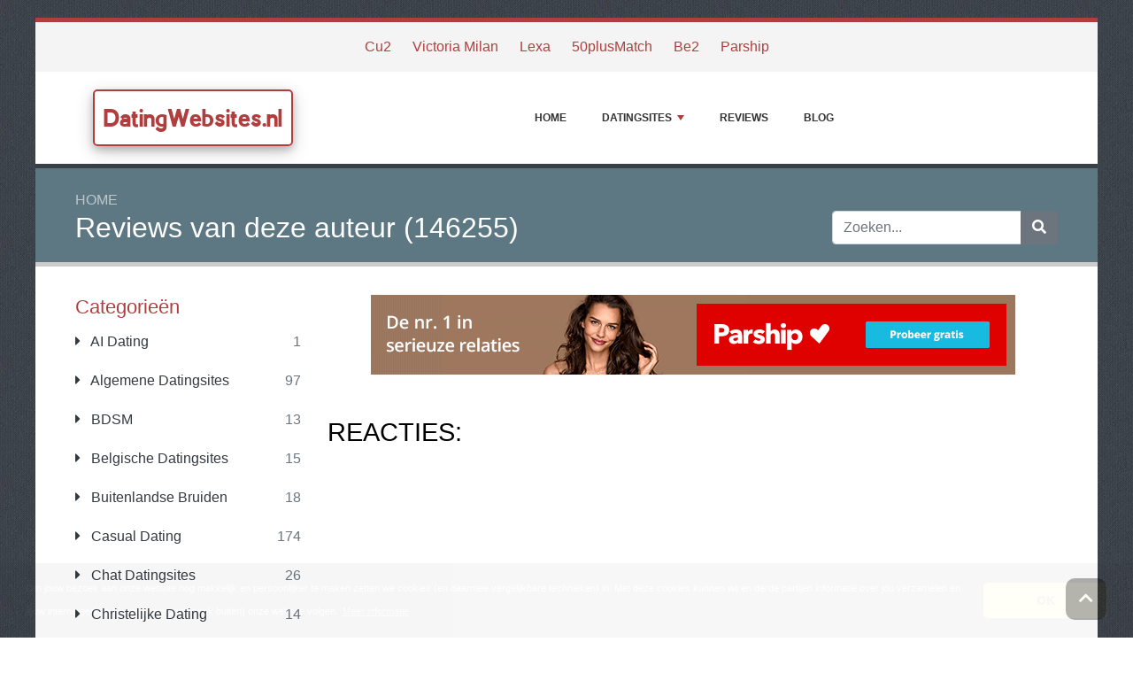

--- FILE ---
content_type: text/html; charset=UTF-8
request_url: https://www.datingwebsites.nl/user.php?id=146255
body_size: 8460
content:
<!DOCTYPE html>
	<html lang="nl">
	<head>
		<meta charset="UTF-8" />
		<meta http-equiv="X-UA-Compatible" content="IE=edge" />	
		<meta name="description" content="" />
		<meta name="viewport" content="width=device-width, initial-scale=1, minimum-scale=1.0, shrink-to-fit=no" />


		<title>Reviews van deze auteur (146255) - DatingWebsites.nl</title>
		
		<link rel="canonical" href="https://www.datingwebsites.nl/user.php?id=146255" />
		<link rel="icon" type="image/x-icon" href="/favicon/favicon2.ico" />

	
<!-- Bootstrap -->
<link href="/new_design/css/bootstrap.css" rel="stylesheet" />

<!-- Font Awesome -->
<link rel="stylesheet" href="/new_design/fontawesome/css/all.min.css" />

<!-- CSS files -->
<link href="/new_design/css/smartmenu.min.css" rel="stylesheet" type="text/css" />
<link href="/new_design/css/style.css?v1351765056447" rel="stylesheet" type="text/css" />

<link href="/new_design/css/flags.css" rel="stylesheet" type="text/css" />
<script async src="https://pagead2.googlesyndication.com/pagead/js/adsbygoogle.js?client=ca-pub-3176072546741479" crossorigin="anonymous" type="98a0e1d7e1a040cef7afcb90-text/javascript"></script>

	

<!-- Modernizer -->
<script src="/new_design/js/modernizr.min.js" type="98a0e1d7e1a040cef7afcb90-text/javascript"></script>

<style>:root { --main-color: #b13e3e; --secondary-color: #c83737; --tertiary-color: #5d7883; } .btn-success {  background-color: #c83737; border-color: #c83737; } .btn-success:hover { -webkit-filter: brightness(110%); filter: brightness(110%); } #body{ font-size: 16px;   } 
</style>	

<meta name="verify-v1" content="yt+7Sc2QZZor9DMuTSVaUyBqJFUBQ37+QubjGWH9UKM=" />
<meta name="verification" content="a30c771d704d59abbf9806fb793ac0e7" />
<!-- Facebook Pixel Code -->
<script type="da1ee24ab7027c1c084389a6-text/javascript">
!function(f,b,e,v,n,t,s){if(f.fbq)return;n=f.fbq=function(){n.callMethod?
n.callMethod.apply(n,arguments):n.queue.push(arguments)};if(!f._fbq)f._fbq=n;
n.push=n;n.loaded=!0;n.version='2.0';n.queue=[];t=b.createElement(e);t.async=!0;
t.src=v;s=b.getElementsByTagName(e)[0];s.parentNode.insertBefore(t,s)}(window,
document,'script','https://connect.facebook.net/en_US/fbevents.js');
fbq('init', '1360424167377631'); // Insert your pixel ID here.
fbq('track', 'PageView');
</script>
<noscript><img height="1" width="1" style="display:none"
src="https://www.facebook.com/tr?id=1360424167377631&ev=PageView&noscript=1"
/></noscript>
<!-- DO NOT MODIFY -->
<!-- End Facebook Pixel Code -->

<!-- Google tag (gtag.js) -->
<script async src="https://www.googletagmanager.com/gtag/js?id=G-SXVSQL93SY" type="98a0e1d7e1a040cef7afcb90-text/javascript"></script>
<script data-cfasync="false">
  window.dataLayer = window.dataLayer || [];
  function gtag(){dataLayer.push(arguments);}
  gtag('js', new Date());

  gtag('config', 'G-SXVSQL93SY');
</script>

<meta name="robots" content="noindex" /></head>
<body class="container" id="body">



<header>
					
	<div id="top_bar">
		<div class="container text-center py-3">
				<a href="/reviews/cu2/" title="Cu2 Reviews">Cu2</a>
    			<a href="/reviews/victoria-milan/" title="Victoria Milan Reviews">Victoria Milan</a>
    			<a href="/reviews/lexa/" title="Lexa Reviews">Lexa</a>
    			<a href="/reviews/50plusmatch/" title="50plusMatch Reviews">50plusMatch</a>
    			<a href="/reviews/be2.nl/" title="Be2 Reviews">Be2</a>
    			<a href="/reviews/parship/" title="Parship Reviews">Parship</a>
    			    	</div>
    </div>

		<div id="main-nav">
		<nav class="main-nav container d-lg-flex align-items-center justify-content-between">
			<input id="main-menu-state" type="checkbox" />
			<label class="main-menu-btn" for="main-menu-state"><span class="main-menu-btn-icon"></span> Toggle main menu visibility</label>
								<div class="header-logo float-left">
					<a href="/" >
						DatingWebsites.nl 
					</a> 
				</div>
				
			<ul id="main-menu" class="sm sm-mint"> 	
	<li><a href="/" class="main-menu-list">Home</a></li>
		<li><a href="/list/">Datingsites</a>
		<ul>
			
			<li><a href="/ai-dating/">AI Dating</a>
			</li>
			<li><a href="/algemene-datingsites/">Algemene Datingsites</a>
			</li>
			<li><a href="/bdsm/">BDSM</a>
			</li>
			<li><a href="/belgische-datingsites/">Belgische Datingsites</a>
			</li>
			<li><a href="/buitenlandse-bruiden/">Buitenlandse Bruiden</a>
			</li>
			<li><a href="/casual-dating/">Casual Dating</a>
			</li>
			<li><a href="/chat-datingsites/">Chat Datingsites</a>
			</li>
			<li><a href="/christelijke-dating/">Christelijke Dating</a>
			</li>
			<li><a href="/cougar-dating/">Cougar Dating</a>
			</li>
			<li><a href="/dating-apps/">Dating Apps</a>
			</li>
			<li><a href="/datingsite-reviews/">Datingsite Reviews</a>
			</li>
			<li><a href="/etnische-dating/">Etnische Dating</a>
			</li>
			<li><a href="/flirting/">Flirting</a>
			</li>
			<li><a href="/gay-en-lesbian-dating/">Gay en Lesbian Dating</a>
			</li>
			<li><a href="/gehandicapten-dating/">Gehandicapten Dating</a>
			</li>
			<li><a href="/gespecialiseerde-dating/">Gespecialiseerde Dating</a>
			</li>
			<li><a href="/gratis-dating/">Gratis Dating</a>
			</li>
			<li><a href="/hindoestaande-dating/">Hindoestaande Dating</a>
			</li>
			<li><a href="/hoogopgeleiden-dating/">Hoogopgeleiden Dating</a>
			</li>
			<li><a href="/internationale-dating/">Internationale Dating</a>
			</li>
			<li><a href="/maatjemeer-dating/">Maatje-Meer Dating</a>
			</li>
			<li><a href="/milf-dating/">MILF Dating</a>
			</li>
			<li><a href="/moslim-dating/">Moslim Dating</a>
			</li>
			<li><a href="/regionale-dating/">Regionale Dating</a>
			</li>
			<li><a href="/relatiebemiddeling/">Relatiebemiddeling</a>
			</li>
			<li><a href="/senioren-dating/">Senioren Dating</a>
			</li>
			<li><a href="/sexdating/">Sexdating</a>
			</li>
			<li><a href="/shemale-dating/">Shemale Dating</a>
			</li>
			<li><a href="/single-parents-dating/">Single Parents Dating</a>
			</li>
			<li><a href="/single-reizen/">Single Reizen</a>
			</li>
			<li><a href="/singles-activiteiten/">Singles Activiteiten</a>
			</li>
			<li><a href="/sites-over-dating/">Sites over Dating</a>
			</li>
			<li><a href="/sociale-netwerken/">Sociale Netwerken</a>
			</li>
			<li><a href="/speed-dating/">Speed Dating</a>
			</li>
			<li><a href="/startpaginas/">Startpagina's</a>
			</li>
			<li><a href="/sugar-daddy-dating/">Sugar Daddy Dating</a>
			</li>
			<li><a href="/swinger-dating/">Swinger Dating</a>
			</li>
			<li><a href="/transgender-dating/">Transgender Dating</a>
			</li>
			<li><a href="/vreemdgaan-dating/">Vreemdgaan Dating</a>
			</li>
			<li><a href="/vriendschappen/">Vriendschappen</a>
			</li>
			<li><a href="/vrouwen-versieren/">Vrouwen Versieren</a>
			</li>
			<li><a href="/webcam/">Webcam</a>
			</li>			
		</ul>
	</li>
		<li><a href="/reviews.php">Reviews</a></li>
			<li><a href="/blog/">Blog</a></li>
				<li class="d-md-none"><a href="/search/">Zoeken</a></li>
	</ul>
		</nav>
	</div>
				<div class="d-md-none">
			<form id="searchForm_mobile" action="/search/" method="get">
				<div class="input-group">
		   		<input type="text" name="search_term_mobile" class="form-control search_term_mobile" placeholder="Zoeken..." required>
		 			<div class="input-group-append">
		  				<button class="btn btn-secondary" type="submit" aria-label="Zoeken"><i class="fa fa-search"></i></button>
		 			</div>
		  		</div>
		  		<input type="hidden" id="search_id_mobile" name="search_id_mobile" />
		  	</form>
		</div>
		
	<div class="header_h1" id="header_h1">
		<div class="container">
			
		<ul class="breadcrumb " id="breadcrumbs">
			<li><a title="Reviews, ervaringen en klachten over datingsites" href="https://www.datingwebsites.nl/">Home</a></li></ul>
			<div class="row">
				<div class="col">
					<h1 id="h1">Reviews van deze auteur (146255)</h1>
									</div>
								<div class="col-3 d-none d-md-block" id="search_desktop">
					<form id="searchForm" action="/search/" method="get">
						<div class="input-group">
				   		<input type="text" name="search_term" class="form-control search_term" placeholder="Zoeken..." required>
				 			<div class="input-group-append">
				  				<button class="btn btn-secondary" type="submit" aria-label="Zoeken"><i class="fa fa-search"></i></button>
				 			</div>
				  		</div>
				  		<input type="hidden" id="search_id" name="search_id" />
				  	</form>
			  	</div>
							</div>
		</div>
	</div>
</header>

<div class="main">
	<div class="container">	
							<div class="row">
																		<div class="col-lg-3 order-2 order-lg-1 " id="sidebar2">
													<aside class="sidebar">
									
								
																								<p class="heading-primary">Categorieën</p>
								<div class="panel-group panel-group-sm" id="menu_collapse">
									
									<div class="panel panel-default">
										<div class="panel-heading">
											<p class="panel-title"><a class="accordion-toggle text-dark " href="/ai-dating/" title="AI Dating"><i class="fa fa-caret-right mr-2"></i> AI Dating <span class="float-right text-muted">1</span></a>
											</p>
										</div>
										<div id="menu_collapse_13053" class="accordion-body collapse ">
											<div class="panel-body">
											</div>
										</div>
									</div>
									<div class="panel panel-default">
										<div class="panel-heading">
											<p class="panel-title"><a class="accordion-toggle text-dark " href="/algemene-datingsites/" title="Algemene Datingsites"><i class="fa fa-caret-right mr-2"></i> Algemene Datingsites <span class="float-right text-muted">97</span></a>
											</p>
										</div>
										<div id="menu_collapse_4391" class="accordion-body collapse ">
											<div class="panel-body">
											</div>
										</div>
									</div>
									<div class="panel panel-default">
										<div class="panel-heading">
											<p class="panel-title"><a class="accordion-toggle text-dark " href="/bdsm/" title="BDSM"><i class="fa fa-caret-right mr-2"></i> BDSM <span class="float-right text-muted">13</span></a>
											</p>
										</div>
										<div id="menu_collapse_4434" class="accordion-body collapse ">
											<div class="panel-body">
											</div>
										</div>
									</div>
									<div class="panel panel-default">
										<div class="panel-heading">
											<p class="panel-title"><a class="accordion-toggle text-dark " href="/belgische-datingsites/" title="Belgische Datingsites"><i class="fa fa-caret-right mr-2"></i> Belgische Datingsites <span class="float-right text-muted">15</span></a>
											</p>
										</div>
										<div id="menu_collapse_4409" class="accordion-body collapse ">
											<div class="panel-body">
											</div>
										</div>
									</div>
									<div class="panel panel-default">
										<div class="panel-heading">
											<p class="panel-title"><a class="accordion-toggle text-dark " href="/buitenlandse-bruiden/" title="Buitenlandse Bruiden"><i class="fa fa-caret-right mr-2"></i> Buitenlandse Bruiden <span class="float-right text-muted">18</span></a>
											</p>
										</div>
										<div id="menu_collapse_4424" class="accordion-body collapse ">
											<div class="panel-body">
											</div>
										</div>
									</div>
									<div class="panel panel-default">
										<div class="panel-heading">
											<p class="panel-title"><a class="accordion-toggle text-dark " href="/casual-dating/" title="Casual Dating"><i class="fa fa-caret-right mr-2"></i> Casual Dating <span class="float-right text-muted">174</span></a>
											</p>
										</div>
										<div id="menu_collapse_4421" class="accordion-body collapse ">
											<div class="panel-body">
											</div>
										</div>
									</div>
									<div class="panel panel-default">
										<div class="panel-heading">
											<p class="panel-title"><a class="accordion-toggle text-dark " href="/chat-datingsites/" title="Chat Datingsites"><i class="fa fa-caret-right mr-2"></i> Chat Datingsites <span class="float-right text-muted">26</span></a>
											</p>
										</div>
										<div id="menu_collapse_4428" class="accordion-body collapse ">
											<div class="panel-body">
											</div>
										</div>
									</div>
									<div class="panel panel-default">
										<div class="panel-heading">
											<p class="panel-title"><a class="accordion-toggle text-dark " href="/christelijke-dating/" title="Christelijke Dating"><i class="fa fa-caret-right mr-2"></i> Christelijke Dating <span class="float-right text-muted">14</span></a>
											</p>
										</div>
										<div id="menu_collapse_4405" class="accordion-body collapse ">
											<div class="panel-body">
											</div>
										</div>
									</div>
									<div class="panel panel-default">
										<div class="panel-heading">
											<p class="panel-title"><a class="accordion-toggle text-dark " href="/cougar-dating/" title="Cougar Dating"><i class="fa fa-caret-right mr-2"></i> Cougar Dating <span class="float-right text-muted">7</span></a>
											</p>
										</div>
										<div id="menu_collapse_4432" class="accordion-body collapse ">
											<div class="panel-body">
											</div>
										</div>
									</div>
									<div class="panel panel-default">
										<div class="panel-heading">
											<p class="panel-title"><a class="accordion-toggle text-dark " href="/dating-apps/" title="Dating Apps"><i class="fa fa-caret-right mr-2"></i> Dating Apps <span class="float-right text-muted">13</span></a>
											</p>
										</div>
										<div id="menu_collapse_4417" class="accordion-body collapse ">
											<div class="panel-body">
											</div>
										</div>
									</div>
									<div class="panel panel-default">
										<div class="panel-heading">
											<p class="panel-title"><a class="accordion-toggle text-dark " href="/datingsite-reviews/" title="Datingsite Reviews"><i class="fa fa-caret-right mr-2"></i> Datingsite Reviews <span class="float-right text-muted">30</span></a>
											</p>
										</div>
										<div id="menu_collapse_4414" class="accordion-body collapse ">
											<div class="panel-body">
											</div>
										</div>
									</div>
									<div class="panel panel-default">
										<div class="panel-heading">
											<p class="panel-title"><a class="accordion-toggle text-dark " href="/etnische-dating/" title="Etnische Dating"><i class="fa fa-caret-right mr-2"></i> Etnische Dating <span class="float-right text-muted">16</span></a>
											</p>
										</div>
										<div id="menu_collapse_4406" class="accordion-body collapse ">
											<div class="panel-body">
											</div>
										</div>
									</div>
									<div class="panel panel-default">
										<div class="panel-heading">
											<p class="panel-title"><a class="accordion-toggle text-dark " href="/flirting/" title="Flirting"><i class="fa fa-caret-right mr-2"></i> Flirting <span class="float-right text-muted">17</span></a>
											</p>
										</div>
										<div id="menu_collapse_4435" class="accordion-body collapse ">
											<div class="panel-body">
											</div>
										</div>
									</div>
									<div class="panel panel-default">
										<div class="panel-heading">
											<p class="panel-title"><a class="accordion-toggle text-dark " href="/gay-en-lesbian-dating/" title="Gay en Lesbian Dating"><i class="fa fa-caret-right mr-2"></i> Gay en Lesbian Dating <span class="float-right text-muted">50</span></a>
											</p>
										</div>
										<div id="menu_collapse_4397" class="accordion-body collapse ">
											<div class="panel-body">
											</div>
										</div>
									</div>
									<div class="panel panel-default">
										<div class="panel-heading">
											<p class="panel-title"><a class="accordion-toggle text-dark " href="/gehandicapten-dating/" title="Gehandicapten Dating"><i class="fa fa-caret-right mr-2"></i> Gehandicapten Dating <span class="float-right text-muted">8</span></a>
											</p>
										</div>
										<div id="menu_collapse_4422" class="accordion-body collapse ">
											<div class="panel-body">
											</div>
										</div>
									</div>
									<div class="panel panel-default">
										<div class="panel-heading">
											<p class="panel-title"><a class="accordion-toggle text-dark " href="/gespecialiseerde-dating/" title="Gespecialiseerde Dating"><i class="fa fa-caret-right mr-2"></i> Gespecialiseerde Dating <span class="float-right text-muted">36</span></a>
											</p>
										</div>
										<div id="menu_collapse_4395" class="accordion-body collapse ">
											<div class="panel-body">
											</div>
										</div>
									</div>
									<div class="panel panel-default">
										<div class="panel-heading">
											<p class="panel-title"><a class="accordion-toggle text-dark " href="/gratis-dating/" title="Gratis Dating"><i class="fa fa-caret-right mr-2"></i> Gratis Dating <span class="float-right text-muted">21</span></a>
											</p>
										</div>
										<div id="menu_collapse_4393" class="accordion-body collapse ">
											<div class="panel-body">
											</div>
										</div>
									</div>
									<div class="panel panel-default">
										<div class="panel-heading">
											<p class="panel-title"><a class="accordion-toggle text-dark " href="/hindoestaande-dating/" title="Hindoestaande Dating"><i class="fa fa-caret-right mr-2"></i> Hindoestaande Dating <span class="float-right text-muted">4</span></a>
											</p>
										</div>
										<div id="menu_collapse_4416" class="accordion-body collapse ">
											<div class="panel-body">
											</div>
										</div>
									</div>
									<div class="panel panel-default">
										<div class="panel-heading">
											<p class="panel-title"><a class="accordion-toggle text-dark " href="/hoogopgeleiden-dating/" title="Hoogopgeleiden Dating"><i class="fa fa-caret-right mr-2"></i> Hoogopgeleiden Dating <span class="float-right text-muted">8</span></a>
											</p>
										</div>
										<div id="menu_collapse_4407" class="accordion-body collapse ">
											<div class="panel-body">
											</div>
										</div>
									</div>
									<div class="panel panel-default">
										<div class="panel-heading">
											<p class="panel-title"><a class="accordion-toggle text-dark " href="/internationale-dating/" title="Internationale Dating"><i class="fa fa-caret-right mr-2"></i> Internationale Dating <span class="float-right text-muted">18</span></a>
											</p>
										</div>
										<div id="menu_collapse_4392" class="accordion-body collapse ">
											<div class="panel-body">
											</div>
										</div>
									</div>
									<div class="panel panel-default">
										<div class="panel-heading">
											<p class="panel-title"><a class="accordion-toggle text-dark " href="/maatjemeer-dating/" title="Maatje-Meer Dating"><i class="fa fa-caret-right mr-2"></i> Maatje-Meer Dating <span class="float-right text-muted">5</span></a>
											</p>
										</div>
										<div id="menu_collapse_4408" class="accordion-body collapse ">
											<div class="panel-body">
											</div>
										</div>
									</div>
									<div class="panel panel-default">
										<div class="panel-heading">
											<p class="panel-title"><a class="accordion-toggle text-dark " href="/milf-dating/" title="MILF Dating"><i class="fa fa-caret-right mr-2"></i> MILF Dating <span class="float-right text-muted">8</span></a>
											</p>
										</div>
										<div id="menu_collapse_4436" class="accordion-body collapse ">
											<div class="panel-body">
											</div>
										</div>
									</div>
									<div class="panel panel-default">
										<div class="panel-heading">
											<p class="panel-title"><a class="accordion-toggle text-dark " href="/moslim-dating/" title="Moslim Dating"><i class="fa fa-caret-right mr-2"></i> Moslim Dating <span class="float-right text-muted">6</span></a>
											</p>
										</div>
										<div id="menu_collapse_4415" class="accordion-body collapse ">
											<div class="panel-body">
											</div>
										</div>
									</div>
									<div class="panel panel-default">
										<div class="panel-heading">
											<p class="panel-title"><a class="accordion-toggle text-dark " href="/regionale-dating/" title="Regionale Dating"><i class="fa fa-caret-right mr-2"></i> Regionale Dating <span class="float-right text-muted">20</span></a>
											</p>
										</div>
										<div id="menu_collapse_4412" class="accordion-body collapse ">
											<div class="panel-body">
											</div>
										</div>
									</div>
									<div class="panel panel-default">
										<div class="panel-heading">
											<p class="panel-title"><a class="accordion-toggle text-dark " href="/relatiebemiddeling/" title="Relatiebemiddeling"><i class="fa fa-caret-right mr-2"></i> Relatiebemiddeling <span class="float-right text-muted">37</span></a>
											</p>
										</div>
										<div id="menu_collapse_4404" class="accordion-body collapse ">
											<div class="panel-body">
											</div>
										</div>
									</div>
									<div class="panel panel-default">
										<div class="panel-heading">
											<p class="panel-title"><a class="accordion-toggle text-dark " href="/senioren-dating/" title="Senioren Dating"><i class="fa fa-caret-right mr-2"></i> Senioren Dating <span class="float-right text-muted">27</span></a>
											</p>
										</div>
										<div id="menu_collapse_4403" class="accordion-body collapse ">
											<div class="panel-body">
											</div>
										</div>
									</div>
									<div class="panel panel-default">
										<div class="panel-heading">
											<p class="panel-title"><a class="accordion-toggle text-dark " href="/sexdating/" title="Sexdating"><i class="fa fa-caret-right mr-2"></i> Sexdating <span class="float-right text-muted">320</span></a>
											</p>
										</div>
										<div id="menu_collapse_4396" class="accordion-body collapse ">
											<div class="panel-body">
											</div>
										</div>
									</div>
									<div class="panel panel-default">
										<div class="panel-heading">
											<p class="panel-title"><a class="accordion-toggle text-dark " href="/shemale-dating/" title="Shemale Dating"><i class="fa fa-caret-right mr-2"></i> Shemale Dating <span class="float-right text-muted">5</span></a>
											</p>
										</div>
										<div id="menu_collapse_4864" class="accordion-body collapse ">
											<div class="panel-body">
											</div>
										</div>
									</div>
									<div class="panel panel-default">
										<div class="panel-heading">
											<p class="panel-title"><a class="accordion-toggle text-dark " href="/single-parents-dating/" title="Single Parents Dating"><i class="fa fa-caret-right mr-2"></i> Single Parents Dating <span class="float-right text-muted">7</span></a>
											</p>
										</div>
										<div id="menu_collapse_4425" class="accordion-body collapse ">
											<div class="panel-body">
											</div>
										</div>
									</div>
									<div class="panel panel-default">
										<div class="panel-heading">
											<p class="panel-title"><a class="accordion-toggle text-dark " href="/single-reizen/" title="Single Reizen"><i class="fa fa-caret-right mr-2"></i> Single Reizen <span class="float-right text-muted">18</span></a>
											</p>
										</div>
										<div id="menu_collapse_4410" class="accordion-body collapse ">
											<div class="panel-body">
											</div>
										</div>
									</div>
									<div class="panel panel-default">
										<div class="panel-heading">
											<p class="panel-title"><a class="accordion-toggle text-dark " href="/singles-activiteiten/" title="Singles Activiteiten"><i class="fa fa-caret-right mr-2"></i> Singles Activiteiten <span class="float-right text-muted">15</span></a>
											</p>
										</div>
										<div id="menu_collapse_4411" class="accordion-body collapse ">
											<div class="panel-body">
											</div>
										</div>
									</div>
									<div class="panel panel-default">
										<div class="panel-heading">
											<p class="panel-title"><a class="accordion-toggle text-dark " href="/sites-over-dating/" title="Sites over Dating"><i class="fa fa-caret-right mr-2"></i> Sites over Dating <span class="float-right text-muted">29</span></a>
											</p>
										</div>
										<div id="menu_collapse_4401" class="accordion-body collapse ">
											<div class="panel-body">
											</div>
										</div>
									</div>
									<div class="panel panel-default">
										<div class="panel-heading">
											<p class="panel-title"><a class="accordion-toggle text-dark " href="/sociale-netwerken/" title="Sociale Netwerken"><i class="fa fa-caret-right mr-2"></i> Sociale Netwerken <span class="float-right text-muted">5</span></a>
											</p>
										</div>
										<div id="menu_collapse_4419" class="accordion-body collapse ">
											<div class="panel-body">
											</div>
										</div>
									</div>
									<div class="panel panel-default">
										<div class="panel-heading">
											<p class="panel-title"><a class="accordion-toggle text-dark " href="/speed-dating/" title="Speed Dating"><i class="fa fa-caret-right mr-2"></i> Speed Dating <span class="float-right text-muted">10</span></a>
											</p>
										</div>
										<div id="menu_collapse_4399" class="accordion-body collapse ">
											<div class="panel-body">
											</div>
										</div>
									</div>
									<div class="panel panel-default">
										<div class="panel-heading">
											<p class="panel-title"><a class="accordion-toggle text-dark " href="/startpaginas/" title="Startpagina's"><i class="fa fa-caret-right mr-2"></i> Startpagina's <span class="float-right text-muted">39</span></a>
											</p>
										</div>
										<div id="menu_collapse_4398" class="accordion-body collapse ">
											<div class="panel-body">
											</div>
										</div>
									</div>
									<div class="panel panel-default">
										<div class="panel-heading">
											<p class="panel-title"><a class="accordion-toggle text-dark " href="/sugar-daddy-dating/" title="Sugar Daddy Dating"><i class="fa fa-caret-right mr-2"></i> Sugar Daddy Dating <span class="float-right text-muted">6</span></a>
											</p>
										</div>
										<div id="menu_collapse_4433" class="accordion-body collapse ">
											<div class="panel-body">
											</div>
										</div>
									</div>
									<div class="panel panel-default">
										<div class="panel-heading">
											<p class="panel-title"><a class="accordion-toggle text-dark " href="/swinger-dating/" title="Swinger Dating"><i class="fa fa-caret-right mr-2"></i> Swinger Dating <span class="float-right text-muted">8</span></a>
											</p>
										</div>
										<div id="menu_collapse_4426" class="accordion-body collapse ">
											<div class="panel-body">
											</div>
										</div>
									</div>
									<div class="panel panel-default">
										<div class="panel-heading">
											<p class="panel-title"><a class="accordion-toggle text-dark " href="/transgender-dating/" title="Transgender Dating"><i class="fa fa-caret-right mr-2"></i> Transgender Dating <span class="float-right text-muted">1</span></a>
											</p>
										</div>
										<div id="menu_collapse_5735" class="accordion-body collapse ">
											<div class="panel-body">
											</div>
										</div>
									</div>
									<div class="panel panel-default">
										<div class="panel-heading">
											<p class="panel-title"><a class="accordion-toggle text-dark " href="/vreemdgaan-dating/" title="Vreemdgaan Dating"><i class="fa fa-caret-right mr-2"></i> Vreemdgaan Dating <span class="float-right text-muted">15</span></a>
											</p>
										</div>
										<div id="menu_collapse_4420" class="accordion-body collapse ">
											<div class="panel-body">
											</div>
										</div>
									</div>
									<div class="panel panel-default">
										<div class="panel-heading">
											<p class="panel-title"><a class="accordion-toggle text-dark " href="/vriendschappen/" title="Vriendschappen"><i class="fa fa-caret-right mr-2"></i> Vriendschappen <span class="float-right text-muted">4</span></a>
											</p>
										</div>
										<div id="menu_collapse_4394" class="accordion-body collapse ">
											<div class="panel-body">
											</div>
										</div>
									</div>
									<div class="panel panel-default">
										<div class="panel-heading">
											<p class="panel-title"><a class="accordion-toggle text-dark " href="/vrouwen-versieren/" title="Vrouwen Versieren"><i class="fa fa-caret-right mr-2"></i> Vrouwen Versieren <span class="float-right text-muted">5</span></a>
											</p>
										</div>
										<div id="menu_collapse_4427" class="accordion-body collapse ">
											<div class="panel-body">
											</div>
										</div>
									</div>
									<div class="panel panel-default">
										<div class="panel-heading">
											<p class="panel-title"><a class="accordion-toggle text-dark " href="/webcam/" title="Webcam"><i class="fa fa-caret-right mr-2"></i> Webcam <span class="float-right text-muted">1</span></a>
											</p>
										</div>
										<div id="menu_collapse_6662" class="accordion-body collapse ">
											<div class="panel-body">
											</div>
										</div>
									</div>								</div>
								
								
																<hr class="invisible mt-5 mb-2">
								
										
							<p class="heading-primary">Spotlight</p>
					    										<div class="text-center">
									<a href="/reviews/eflirt/">
																		<img src="/images/logos/5/1/8/eflirt.webp" alt="eFlirt" class="mb-3 image" width="255" height="204">
																		<p class="text-dark mb-1">eFlirt</p>
									</a>
											<div class="rating" id="rating_div" title="Beoordeling: 2.0" style="white-space: nowrap;">
						<i class="fas fa-star" style="color:#f2b01e;"></i>
						<i class="fas fa-star" style="color:#f2b01e;"></i>
												<i class="far fa-star" style="color:#f2b01e;"></i>
						<i class="far fa-star" style="color:#f2b01e;"></i>
						<i class="far fa-star" style="color:#f2b01e;"></i>
									
		</div>
										</div>
								
						    
								
								
												
								<p class="heading-primary mt-5">Populaire Datingsites</p>
								<ul class="list-group list-group-flush">
									
									<li><a class="list-group-item list-group-item-action" href="/reviews/parship/" title="Parship">Parship</a></li>
									<li><a class="list-group-item list-group-item-action" href="/reviews/flirtmee/" title="FlirtMee">FlirtMee</a></li>
									<li><a class="list-group-item list-group-item-action" href="/reviews/knuz/" title="Knuz">Knuz</a></li>
									<li><a class="list-group-item list-group-item-action" href="/reviews/be2.nl/" title="Be2">Be2</a></li>
									<li><a class="list-group-item list-group-item-action" href="/reviews/e-matching/" title="e-Matching">e-Matching</a></li>
									<li><a class="list-group-item list-group-item-action" href="/reviews/second-love/" title="Second Love">Second Love</a></li>
									<li><a class="list-group-item list-group-item-action" href="/reviews/gaybuddy/" title="GayBuddy">GayBuddy</a></li>
									<li><a class="list-group-item list-group-item-action" href="/reviews/tinder/" title="Tinder">Tinder</a></li>
									<li><a class="list-group-item list-group-item-action" href="/reviews/sf.dating/" title="SF.dating">SF.dating</a></li>
									<li><a class="list-group-item list-group-item-action" href="/reviews/cu2/" title="Cu2">Cu2</a></li>
									<li><a class="list-group-item list-group-item-action" href="/reviews/qdate/" title="Qdate">Qdate</a></li>
									<li><a class="list-group-item list-group-item-action" href="/reviews/victoria-milan/" title="Victoria Milan">Victoria Milan</a></li>
									<li><a class="list-group-item list-group-item-action" href="/reviews/eflirt/" title="eFlirt">eFlirt</a></li>
									<li><a class="list-group-item list-group-item-action" href="/reviews/okcupid/" title="OkCupid">OkCupid</a></li>
									<li><a class="list-group-item list-group-item-action" href="/reviews/lexa/" title="Lexa">Lexa</a></li>
									<li><a class="list-group-item list-group-item-action" href="/reviews/50plusmatch/" title="50plusMatch">50plusMatch</a></li>
									<li><a class="list-group-item list-group-item-action" href="/reviews/chatapp/" title="ChatApp">ChatApp</a></li>
									<li><a class="list-group-item list-group-item-action" href="/reviews/seniorensexclub/" title="SeniorenSexclub">SeniorenSexclub</a></li>
									<li><a class="list-group-item list-group-item-action" href="/reviews/bullchat/" title="BullChat">BullChat</a></li>
									<li><a class="list-group-item list-group-item-action" href="/reviews/chattijd/" title="ChatTijd">ChatTijd</a></li>								
									<li><em><a class="list-group-item list-group-item-action " href="/list/" title="Complete Lijst">Alle Datingsites</a></em></li>
								</ul>
								
																<hr class="invisible mt-5 mb-2">
								
								<p class="heading-primary">Nieuwe artikelen</p>
								<ul class="list-group list-group-flush">
									
									<li><a class="list-group-item list-group-item-action" href="/blog/de-invloed-van-webcam-technologie-op-modern-daten/" title="De invloed van webcam technologie op modern daten">De invloed van webcam technologie op modern daten</a></li>
									<li><a class="list-group-item list-group-item-action" href="/blog/tips-om-mooie-foto-s-te-maken-met-je-telefoon/" title="Tips om mooie foto’s te maken met je telefoon">Tips om mooie foto’s te maken met je telefoon</a></li>
									<li><a class="list-group-item list-group-item-action" href="/internationale-dating/hoe-online-gamen-en-daten-succesvol-te-combineren/" title="Hoe online gamen en daten succesvol te combineren">Hoe online gamen en daten succesvol te combineren</a></li>
									<li><a class="list-group-item list-group-item-action" href="/gespecialiseerde-dating/wat-daten-en-online-spelen-gemeen-hebben-vrijheid-spanning-en-keuzes/" title="Wat daten en online spelen gemeen hebben: vrijheid, spanning en keuzes">Wat daten en online spelen gemeen hebben: vrijheid, spanning en keuzes</a></li>
									<li><a class="list-group-item list-group-item-action" href="/algemene-datingsites/nieuwe-generaties-daten-anders-en-leven-ook-anders-online/" title="Nieuwe generaties daten anders – en leven ook anders online">Nieuwe generaties daten anders – en leven ook anders online</a></li>									<li><em><a class="list-group-item list-group-item-action " href="/blog/" title="Blog">Blog</a></em></li>
								</ul>
																<hr class="invisible mt-5 mb-2">
								
								<p class="heading-primary">Nieuwe Datingsites</p>
								<ul class="list-group list-group-flush">
									
									<li><a class="list-group-item list-group-item-action" href="/reviews/flirtlov/" title="FlirtLov">FlirtLov</a></li>
									<li><a class="list-group-item list-group-item-action" href="/reviews/dreambabe/" title="DreamBabe">DreamBabe</a></li>
									<li><a class="list-group-item list-group-item-action" href="/reviews/singleflirt/" title="Singleflirt">Singleflirt</a></li>
									<li><a class="list-group-item list-group-item-action" href="/reviews/flirtscoren/" title="FlirtScoren">FlirtScoren</a></li>
									<li><a class="list-group-item list-group-item-action" href="/reviews/lekkerscharrelen/" title="LekkerScharrelen">LekkerScharrelen</a></li>								</ul>
																<hr class="invisible mt-5 mb-2">
								
								<p class="heading-primary">Nieuwe reviews</p>
								<ul class="list-group list-group-flush">
									
									<li class="list-group-item clearfix ">
										<a href="/reviews/rubensdating/116011-kan-niet-inschrijven.php" title="RubensDating Review"><img src="/images/logos/5/1/8/rubensdating.webp" class="mr-3 float-left image" width="80" height="50" />RubensDating</a>
										<br />
										<small>4 december 2025</small>
									</li>
									<li class="list-group-item clearfix ">
										<a href="/reviews/bullchat/116002-belgium.php" title="BullChat Review"><img src="/images/logos/5/1/8/44224-bullchat.png" class="mr-3 float-left image" width="80" height="50" />BullChat</a>
										<br />
										<small>3 december 2025</small>
									</li>
									<li class="list-group-item clearfix ">
										<a href="/reviews/parship/115988-oplichters.php" title="Parship Review"><img src="/images/logos/5/1/8/parship.webp" class="mr-3 float-left image" width="80" height="50" />Parship</a>
										<br />
										<small>1 december 2025</small>
									</li>
									<li class="list-group-item clearfix ">
										<a href="/reviews/ishotmyself/115980-hier-worden-je-foto-s-gejat-en.php" title="IShotMyself Review"><img src="/images/logos/5/1/8/ishotmyself.webp" class="mr-3 float-left image" width="80" height="50" />IShotMyself</a>
										<br />
										<small>29 november 2025</small>
									</li>
									<li class="list-group-item clearfix ">
										<a href="/reviews/ishotmyself/115979-slechtste-site-ooit.php" title="IShotMyself Review"><img src="/images/logos/5/1/8/ishotmyself.webp" class="mr-3 float-left image" width="80" height="50" />IShotMyself</a>
										<br />
										<small>29 november 2025</small>
									</li>								</ul>
																
							</aside>
						</div>
		<div class="col-lg-9 order-1 order-lg-2" id="main_content">
		
		
				<div class="mb-3"><div class="text-center mb-5"><a href="https://ds1.nl/c/?si=457&li=1630813&wi=39601&ws=banner" rel="sponsored" target="_blank"><img src="https://animated.dt71.net/457/1630813/?wi=39601&ws=banner" alt="" style="max-width:100%; height:auto; border:none;" /></a></div></div>

<h3>reacties:</h3>





	</div>

	</div>
	</div>


<button onclick="if (!window.__cfRLUnblockHandlers) return false; topFunction()" id="myBtn" title="Go to top" class="d-none d-lg-block" data-cf-modified-98a0e1d7e1a040cef7afcb90-=""><i class="fas fa-chevron-up"></i></button>	

<footer class="footer">
	<div class="container bottom_border">
			<div class="row">
			<div class="col-sm-4 col-md col-sm-4 col-12 col">
				<div class="headin5_amrc col_white_amrc pt2">DatingWebsites.nl</div>
								<p>Op DatingWebsites.nl lees je reviews over alle datingsites van Nederland. Dit geeft jou in één oogopslag een overzicht van meningen, ervaringen en eventuele klachten. Deel jouw online dating ervaringen met andere bezoekers en schrijf ook een review!</p>
			</div>
			   
			<div class="col-sm-4 col-md col-sm-4 col-12 col">
				<div class="headin5_amrc col_white_amrc pt2">Nieuwsbrief</div>
				<p>Vul uw e-mailadres in om onze nieuwsbrief te ontvangen.</p>
            <form  action="/process.php" method="POST">
               <div class="input-group">
                   <input class="form-control" placeholder="E-mailadres" name="send_email" id="send_email" required type="email" />
                   <span class="input-group-append">
                       <input type="submit" class="btn btn-primary" value="Go!" />
                   </span>
               </div>
               <input type="hidden" name="a" value="add_newsletter" />
           	</form>
			</div>
						        
         <div class="col-sm-4 col-md col-6 col">
			<div class="headin5_amrc col_white_amrc pt2">Datingsites</div>
			<ul class="footer_ul_amrc">
						<li><a href="/reviews/tinder/">Tinder</a></li>
						<li><a href="/reviews/seniorensexclub/">SeniorenSexclub</a></li>
						<li><a href="/reviews/chattijd/">ChatTijd</a></li>
						<li><a href="/reviews/chatapp/">ChatApp</a></li>
						<li><a href="/reviews/lexa/">Lexa</a></li>
						<li><a href="/reviews/qdate/">Qdate</a></li>
						<li><a href="/reviews/cu2/">Cu2</a></li>
						<li><a href="/reviews/victoria-milan/">Victoria Milan</a></li>
						<li><a href="/reviews/eflirt/">eFlirt</a></li>
						<li><a href="/reviews/be2.nl/">Be2</a></li>
			
			</ul>

         </div>
         <div class="col-sm-4 col-md  col-6 col">
				<div class="headin5_amrc col_white_amrc pt2">&nbsp;</div>
				<ul class="footer_ul_amrc">			<li><a href="/reviews/gaybuddy/">GayBuddy</a></li>
						<li><a href="/reviews/e-matching/">e-Matching</a></li>
						<li><a href="/reviews/okcupid/">OkCupid</a></li>
						<li><a href="/reviews/parship/">Parship</a></li>
						<li><a href="/reviews/flirtmee/">FlirtMee</a></li>
						<li><a href="/reviews/50plusmatch/">50plusMatch</a></li>
						<li><a href="/reviews/knuz/">Knuz</a></li>
						<li><a href="/reviews/bullchat/">BullChat</a></li>
						<li><a href="/reviews/sf.dating/">SF.dating</a></li>
						<li><a href="/reviews/second-love/">Second Love</a></li>
							</ul>

         </div>
         		</div>
	
		
	</div>
	<div class="container text-center">
      		<ul class="foote_bottom_ul_amrc row">
			<style>
			.foote_bottom_ul_amrc { display: flex !important; }
			</style>
			</style>
									<li class="col-md-3 col-6"><a href="/contact/">Contact</a></li>
									<li class="col-md-3 col-6"><a href="/about/">Over ons</a></li>
									<li class="col-md-3 col-6"><a href="/privacy/">Privacy</a></li>
									<li class="col-md-3 col-6"><a href="/terms/">Algemene Voorwaarden</a></li>
						<li class="col-md-3 col-6"><a href="/faq/">FAQ</a></li>
				
			
<div class="dropdown show">
  <a class="btn btn-secondary dropdown-toggle" href="#" role="button" id="dropdownMenuLink" data-toggle="dropdown" aria-haspopup="true" aria-expanded="false"><span class="flag-icon flag-icon-nl mr-3"></span>Nederland</a>

  <div class="dropdown-menu" aria-labelledby="dropdownMenuLink">

<a class="dropdown-item" href="https://ar.alldatingwebsites.com"><span class="flag-icon flag-icon-ar mr-3"></span>Argentina</a>
<a class="dropdown-item" href="https://au.alldatingwebsites.com"><span class="flag-icon flag-icon-au mr-3"></span>Australia</a>
<a class="dropdown-item" href="https://www.datewebsites.be"><span class="flag-icon flag-icon-be mr-3"></span>België</a>
<a class="dropdown-item" href="https://www.datingwebsites.com.br"><span class="flag-icon flag-icon-br mr-3"></span>Brasil</a>
<a class="dropdown-item" href="https://ca.alldatingwebsites.com"><span class="flag-icon flag-icon-ca mr-3"></span>Canada</a>
<a class="dropdown-item" href="https://www.datingwebsites.cz"><span class="flag-icon flag-icon-cz mr-3"></span>&#268;esko</a>
<a class="dropdown-item" href="https://www.datingwebsites.cl"><span class="flag-icon flag-icon-cl mr-3"></span>Chile</a>
<a class="dropdown-item" href="https://datingwebsites.com.cn"><span class="flag-icon flag-icon-cn mr-3"></span>China</a>
<a class="dropdown-item" href="https://www.datingwebsites.com.co"><span class="flag-icon flag-icon-co mr-3"></span>Colombia</a>
<a class="dropdown-item" href="https://www.datingwebsites.dk"><span class="flag-icon flag-icon-dk mr-3"></span>Danmark</a>
<a class="dropdown-item" href="https://www.datingwebsites.de"><span class="flag-icon flag-icon-de mr-3"></span>Deutschland</a>
<a class="dropdown-item" href="https://www.datingwebsites.ee"><span class="flag-icon flag-icon-ee mr-3"></span>Eesti</a>
<a class="dropdown-item" href="https://www.datingwebsites.gr"><span class="flag-icon flag-icon-gr mr-3"></span>Ellada</a>
<a class="dropdown-item" href="https://www.datingwebsites.es"><span class="flag-icon flag-icon-es mr-3"></span>España</a>
<a class="dropdown-item" href="https://www.datingwebsites.fr"><span class="flag-icon flag-icon-fr mr-3"></span>France</a>
<a class="dropdown-item" href="https://www.datingwebsites.org.in"><span class="flag-icon flag-icon-in mr-3"></span>India</a>
<a class="dropdown-item" href="https://id.alldatingwebsites.com"><span class="flag-icon flag-icon-id mr-3"></span>Indonesia</a>
<a class="dropdown-item" href="https://www.datingwebsites.it"><span class="flag-icon flag-icon-it mr-3"></span>Italia</a>
<a class="dropdown-item" href="https://www.datingwebsites.lv"><span class="flag-icon flag-icon-lv mr-3"></span>Latvijas</a>
<a class="dropdown-item" href="https://www.datingwebsites.lt"><span class="flag-icon flag-icon-lt mr-3"></span>Lietuva</a>
<a class="dropdown-item" href="https://www.datingwebsites.hu"><span class="flag-icon flag-icon-hu mr-3"></span>Magyarország</a>
<a class="dropdown-item" href="https://www.datingwebsites.my"><span class="flag-icon flag-icon-my mr-3"></span>Malaysia</a>
<a class="dropdown-item" href="https://www.datingwebsites.mx"><span class="flag-icon flag-icon-mx mr-3"></span>Mexico</a>
<a class="dropdown-item" href="https://www.datingwebsites.nl"><span class="flag-icon flag-icon-nl mr-3"></span>Nederland</a>
<a class="dropdown-item" href="https://www.datingwebsites.nz"><span class="flag-icon flag-icon-nz mr-3"></span>New Zealand</a>
<a class="dropdown-item" href="https://jp.alldatingwebsites.com"><span class="flag-icon flag-icon-jp mr-3"></span>Nippon</a>
<a class="dropdown-item" href="https://www.datingwebsites.no"><span class="flag-icon flag-icon-no mr-3"></span>Norge</a>
<a class="dropdown-item" href="https://www.datingwebsites.at"><span class="flag-icon flag-icon-at mr-3"></span>&#214;sterreich</a>
<a class="dropdown-item" href="https://www.datingwebsites.ph"><span class="flag-icon flag-icon-ph mr-3"></span>Philippines</a>
<a class="dropdown-item" href="https://www.datingwebsites.pl"><span class="flag-icon flag-icon-pl mr-3"></span>Polska</a>
<a class="dropdown-item" href="https://www.datingwebsites.pt"><span class="flag-icon flag-icon-pt mr-3"></span>Portugal</a>
<a class="dropdown-item" href="https://www.datingwebsites.ro"><span class="flag-icon flag-icon-ro mr-3"></span>România</a>
<a class="dropdown-item" href="https://www.datingwebsites.ru"><span class="flag-icon flag-icon-ru mr-3"></span>Russia</a>
<a class="dropdown-item" href="https://www.datingwebsite.ch"><span class="flag-icon flag-icon-ch mr-3"></span>Schweiz</a>
<a class="dropdown-item" href="https://www.datingwebsites.sk"><span class="flag-icon flag-icon-sk mr-3"></span>Slovak</a>
<a class="dropdown-item" href="https://www.datingwebsites.si"><span class="flag-icon flag-icon-si mr-3"></span>Slovenija</a>
<a class="dropdown-item" href="https://www.datingsitereviews.co.za"><span class="flag-icon flag-icon-za mr-3"></span>South-Africa</a>
<a class="dropdown-item" href="https://www.datingwebsites.fi"><span class="flag-icon flag-icon-fi mr-3"></span>Suomi</a>
<a class="dropdown-item" href="https://www.datingwebsites.se"><span class="flag-icon flag-icon-se mr-3"></span>Sverige</a>
<a class="dropdown-item" href="https://tr.alldatingwebsites.com"><span class="flag-icon flag-icon-tr mr-3"></span>Türkiye</a>
<a class="dropdown-item" href="https://www.datingwebsites.com.ua"><span class="flag-icon flag-icon-ua mr-3"></span>Ukrayina</a>
<a class="dropdown-item" href="https://www.datingwebsite-reviews.co.uk"><span class="flag-icon flag-icon-gb mr-3"></span>United Kingdom</a>
<a class="dropdown-item" href="https://www.alldatingwebsites.com"><span class="flag-icon flag-icon-us mr-3"></span>United States</a>
<a class="dropdown-item" href="https://www.datingwebsites.vn"><span class="flag-icon flag-icon-vn mr-3"></span>Việt Nam</a>
  </div>
</div>
		
		
		</ul>
		<p class="text-center">
			Copyright &copy; 2025 DatingWebsites.nl					</p>
	</div>
</footer>

	
<!-- Jquery -->
<script src="https://code.jquery.com/jquery-3.5.1.min.js" integrity="sha256-9/aliU8dGd2tb6OSsuzixeV4y/faTqgFtohetphbbj0=" crossorigin="anonymous" type="98a0e1d7e1a040cef7afcb90-text/javascript"></script>
<script src="https://cdnjs.cloudflare.com/ajax/libs/popper.js/1.12.9/umd/popper.min.js" integrity="sha384-ApNbgh9B+Y1QKtv3Rn7W3mgPxhU9K/ScQsAP7hUibX39j7fakFPskvXusvfa0b4Q" crossorigin="anonymous" type="98a0e1d7e1a040cef7afcb90-text/javascript"></script>

<!-- Bootstrap -->
<script src="https://stackpath.bootstrapcdn.com/bootstrap/4.5.2/js/bootstrap.min.js" integrity="sha384-B4gt1jrGC7Jh4AgTPSdUtOBvfO8shuf57BaghqFfPlYxofvL8/KUEfYiJOMMV+rV" crossorigin="anonymous" type="98a0e1d7e1a040cef7afcb90-text/javascript"></script>

<!-- SmartMenus plugin -->
<script src="/new_design/js/smartmenu.min.js" type="98a0e1d7e1a040cef7afcb90-text/javascript"></script>

<!-- CoolAutosuggest plugin -->
<script src="/new_design/js/coolautosuggest.min.js?v6" type="98a0e1d7e1a040cef7afcb90-text/javascript"></script>

<!-- Sticky plugin -->
<script src="/new_design/js/sticky.js?" type="98a0e1d7e1a040cef7afcb90-text/javascript"></script>
<script type="98a0e1d7e1a040cef7afcb90-text/javascript">
$("#sidebar").stick_in_parent({offset_top: 122});
$("#main-nav").stick_in_parent({parent: "#body"});
$('#slider-button').attr('onClick', 'slide_results(this);');
</script>



<!-- Miscellaneous javascript -->
<script src="/new_design/js/js.js?v17" defer type="98a0e1d7e1a040cef7afcb90-text/javascript"></script>





<link rel="stylesheet" type="text/css" href="https://cdnjs.cloudflare.com/ajax/libs/cookieconsent2/3.1.0/cookieconsent.min.css" />
<script src="https://cdnjs.cloudflare.com/ajax/libs/cookieconsent2/3.1.0/cookieconsent.min.js" type="98a0e1d7e1a040cef7afcb90-text/javascript"></script>
<script type="98a0e1d7e1a040cef7afcb90-text/javascript">
window.addEventListener("load", function(){window.cookieconsent.initialise({"palette": {"popup": {"background": "#000"},"button": {"background": "#f1d600"}},"theme": "classic","content": {"message": "Om jouw bezoek aan onze website nog makkelijk en persoonlijker te maken zetten we cookies (en daarmee vergelijkbare technieken) in. Met deze cookies kunnen wij en derde partijen informatie over jou verzamelen en jouw internetgedrag binnen (en mogelijk ook buiten) onze website volgen.","dismiss": "OK","link": "Meer informatie","href": "https://www.datingwebsites.nl/privacy/"}})});
</script>
	
	
<!-- Default Statcounter code for DWS.nl
http://datingwebsites.nl/ -->
<script type="98a0e1d7e1a040cef7afcb90-text/javascript">
var sc_project=1211233; 
var sc_invisible=1; 
var sc_security="371a04d6"; 
var sc_remove_link=1; 
</script>
<script type="98a0e1d7e1a040cef7afcb90-text/javascript" src="https://www.statcounter.com/counter/counter.js" async></script>
<noscript><div class="statcounter"><img class="statcounter"
src="https://c.statcounter.com/1211233/0/371a04d6/1/"
alt="Web Analytics Made Easy -
StatCounter"></div></noscript>
<!-- End of Statcounter Code -->

<script src="/cdn-cgi/scripts/7d0fa10a/cloudflare-static/rocket-loader.min.js" data-cf-settings="98a0e1d7e1a040cef7afcb90-|49" defer></script><script defer src="https://static.cloudflareinsights.com/beacon.min.js/vcd15cbe7772f49c399c6a5babf22c1241717689176015" integrity="sha512-ZpsOmlRQV6y907TI0dKBHq9Md29nnaEIPlkf84rnaERnq6zvWvPUqr2ft8M1aS28oN72PdrCzSjY4U6VaAw1EQ==" data-cf-beacon='{"version":"2024.11.0","token":"914666e95b4344678c21bb70845ef793","r":1,"server_timing":{"name":{"cfCacheStatus":true,"cfEdge":true,"cfExtPri":true,"cfL4":true,"cfOrigin":true,"cfSpeedBrain":true},"location_startswith":null}}' crossorigin="anonymous"></script>
</body>
</html>



--- FILE ---
content_type: text/html; charset=utf-8
request_url: https://www.google.com/recaptcha/api2/aframe
body_size: 268
content:
<!DOCTYPE HTML><html><head><meta http-equiv="content-type" content="text/html; charset=UTF-8"></head><body><script nonce="hFEVl2sKqIfM4uOj81GH-w">/** Anti-fraud and anti-abuse applications only. See google.com/recaptcha */ try{var clients={'sodar':'https://pagead2.googlesyndication.com/pagead/sodar?'};window.addEventListener("message",function(a){try{if(a.source===window.parent){var b=JSON.parse(a.data);var c=clients[b['id']];if(c){var d=document.createElement('img');d.src=c+b['params']+'&rc='+(localStorage.getItem("rc::a")?sessionStorage.getItem("rc::b"):"");window.document.body.appendChild(d);sessionStorage.setItem("rc::e",parseInt(sessionStorage.getItem("rc::e")||0)+1);localStorage.setItem("rc::h",'1765056471270');}}}catch(b){}});window.parent.postMessage("_grecaptcha_ready", "*");}catch(b){}</script></body></html>